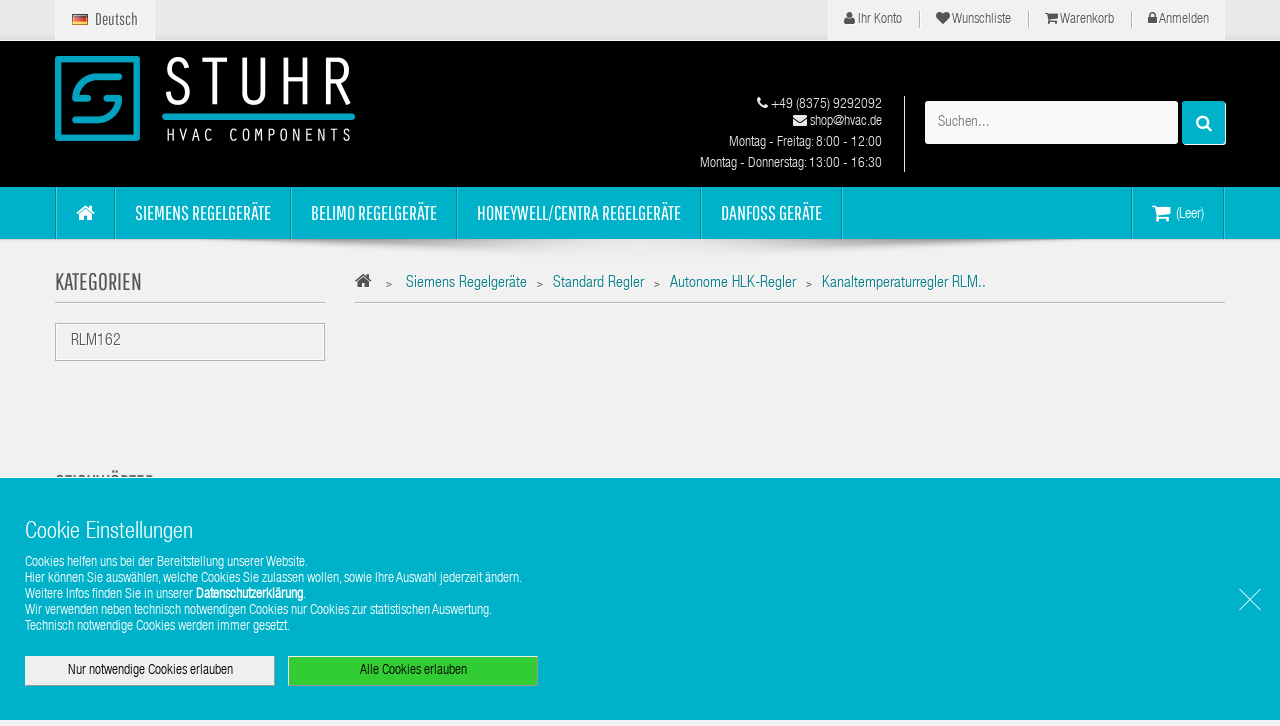

--- FILE ---
content_type: text/html; charset=utf-8
request_url: https://hvac.de/de/623-kanaltemperaturregler-rlm
body_size: 10219
content:
<!DOCTYPE HTML> <!--[if lt IE 7]><html class="no-js lt-ie9 lt-ie8 lt-ie7" lang="de"><![endif]--> <!--[if IE 7]><html class="no-js lt-ie9 lt-ie8 ie7" lang="de"><![endif]--> <!--[if IE 8]><html class="no-js lt-ie9 ie8" lang="de"><![endif]--> <!--[if gt IE 8]><html class="no-js ie9" lang="de"><![endif]--><html lang="de"><head><meta charset="utf-8" /><title>Kanaltemperaturregler RLM.. - Stuhr HVAC Components</title><meta name="robots" content="index,follow" /><meta name="viewport" content="width=device-width, minimum-scale=0.25, maximum-scale=1.6, initial-scale=1.0" /><meta name="apple-mobile-web-app-capable" content="yes" /><link rel="icon" type="image/png" sizes="512x512" href="/img/fav/favicon-512x512.png"><link rel="shortcut icon" type="image/x-icon" href="/img/fav/favicon.ico"><link rel="apple-touch-icon" sizes="180x180" href="/img/fav/apple-touch-icon.png"><meta name="theme-color" content="#ffffff"><link title="Stuhr HVAC Components" type="application/opensearchdescription+xml" rel="search" href="/down/hvac.de.opensearch.en.xml" /><link rel="stylesheet" href="https://hvac.de/themes/vela_digital/css/fonts.css" type="text/css" media="all" /><link rel="stylesheet" href="https://hvac.de/themes/vela_digital/cache/v_40_a29e38e0b5c1e9c390b30cdf6bf36d19_all.css" type="text/css" media="all" />     <link rel="alternate" hreflang="de" href="https://hvac.de/de/623-kanaltemperaturregler-rlm" /><link rel="alternate" hreflang="en" href="https://hvac.de/en/623-duct-temperature-controllers-rlm" /><link rel="alternate" hreflang="x-default" href="https://hvac.de/de/623-kanaltemperaturregler-rlm" /> <!--[if IE 8]> 
<script src="https://oss.maxcdn.com/libs/html5shiv/3.7.0/html5shiv.js"></script> 
<script src="https://oss.maxcdn.com/libs/respond.js/1.3.0/respond.min.js"></script> <![endif]--><link rel="preload" href="/themes/vela_digital/fonts/fontawesome-webfont.woff?v=4.2.0" as="font" type="font/woff" crossorigin><link rel="preload" href="/themes/vela_digital/fonts/helvetica-condensed-bold.woff" as="font" type="font/woff" crossorigin><link rel="preload" href="/themes/vela_digital/fonts/impact.woff" as="font" type="font/woff" crossorigin><link rel="preload" href="/themes/vela_digital/fonts/helveticaneueltcom-ltcn.woff" as="font" type="font/woff" crossorigin><link rel="preload" href="/themes/vela_digital/fonts/pathwaygothicone-regular.woff" as="font" type="font/woff" crossorigin><link rel="preload" href="/modules/revsliderprestashop/views/fonts/revicons/revicons.woff?5510888" as="font" type="font/woff" crossorigin><link rel="preload" href="/modules/revsliderprestashop/views/fonts/font-awesome/fontawesome-webfont.woff?v=4.2.0" as="font" type="font/woff" crossorigin></head><body id="category" class="category category-623 category-kanaltemperaturregler-rlm show-left-column hide-right-column lang_de fullwidth"><div id="page"><div class="header-container"> <header id="header"><div class="nav"><div class="container"><div class="row"> <nav><div id="mobile_links"><div class="current"><span class="cur-label title_font">Ihr Konto</span></div><ul id="header_links"><li> <a class="link-myaccount" href="https://hvac.de/de/mein-Konto" title="Ihr Konto"><i class="icon-user"></i> Ihr Konto</a></li><li> <a class="link-wishlist wishlist_block" href="https://hvac.de/de/module/blockwishlist/mywishlist" title="Wunschliste"><i class="icon-heart"></i> Wunschliste</a></li><li> <a class="link-mycart" href="https://hvac.de/de/bestellung" title="Warenkorb"><i class="icon-shopping-cart"></i> Warenkorb</a></li><li class="last"> <a class="link-login" href="https://hvac.de/de/mein-Konto" title="Anmelden" rel="nofollow"><i class="icon-lock"></i> Anmelden</a></li></ul></div><div id="languages-block-top" class="field-line languages-block"><div class="current"> <img src="https://hvac.de/img/l/1.jpg" alt="de" width="16" height="11" /> <span>Deutsch</span></div><ul id="first-languages" class="languages-block_ul toogle_content"><li class="selected"> <span> <img src="https://hvac.de/img/l/1.jpg" alt="de" width="16" height="11" /> <span>Deutsch</span> </span></li><li > <a href="https://hvac.de/en/623-duct-temperature-controllers-rlm" title="English (United States)"> <img src="https://hvac.de/img/l/2.jpg" alt="en" width="16" height="11" /> <span>English</span> </a></li></ul></div></nav><div id="google_translate_element"></div></div></div></div><div class="header_bottom"><div class="container"><div class="row"><div id="header_logo" class="col-xs-12 col-sm-12 col-md-4"> <a href="https://hvac.de/" title="Stuhr HVAC Components"> <img class="logo img-responsive" src="https://hvac.de/img/stuhr-hvac-components-logo-1498227653.jpg" alt="Stuhr HVAC Components" width="300" height="85"/> </a></div><div id="sticky_top" class="col-xs-12 col-sm-12 col-md-8"><div class="shopping_cart_menu"><div id="cart_block_top" class="shopping_cart"> <a href="https://hvac.de/de/bestellung" title="Zum Warenkorb" rel="nofollow"><span class="ajax_cart_quantity unvisible">0</span> <span class="ajax_cart_product_txt unvisible">Artikel - </span> <span class="ajax_cart_product_txt_s unvisible">Artikel - </span> <span class="ajax_cart_total unvisible"> </span> <span class="ajax_cart_no_product">(Leer)</span> </a><div class="cart_block block exclusive"><div class="block_content"><div class="cart_block_list"><p class="cart_block_no_products"> Keine Artikel</p><div class="cart-prices"><div class="cart-prices-line first-line"> <span class="price cart_block_shipping_cost ajax_cart_shipping_cost unvisible"> Muss ermittelt werden </span> <span class="unvisible"> Versand </span></div><div class="cart-prices-line"> <span class="price cart_block_tax_cost ajax_cart_tax_cost">0,00 €</span> <span>Mehrwertsteuer</span></div><div class="cart-prices-line last-line"> <span class="price cart_block_total ajax_block_cart_total">0,00 €</span> <span>Gesamt</span></div><div class="cart-prices-line"> <span class="price cart_block_tax_cost ajax_cart_tax_cost"> Preise inkl. MwSt. </span></div></div><p class="cart-buttons"> <a id="button_order_cart" class="btn btn-default button button-small" href="https://hvac.de/de/bestellung" title="Warenkorb anzeigen" rel="nofollow"> <span> Warenkorb anzeigen<i class="icon-chevron-right right"></i> </span> </a></p></div></div></div></div></div><div id="layer_cart"><div class="clearfix"><div class="layer_cart_product col-xs-12 col-md-12"> <span class="cross" title="Fenster schließen"></span> <span class="title"> <i class="icon-check"></i>Der Artikel wurde in Ihren Warenkorb gelegt </span><div class="layer_cart_product row"><div class="product-image-container layer_cart_img"></div><div class="layer_cart_product_info"> <span id="layer_cart_product_title" class="product-name"></span></div></div><div class="layer_cart_cart row"><div class="button-container"> <span class="continue btn btn-default button exclusive-medium" title="Weiter einkaufen"> <span> <i class="icon-chevron-left left"></i>Weiter einkaufen </span> </span> <a class="btn btn-default button button-medium" href="https://hvac.de/de/bestellung" title="Zur Kasse gehen" rel="nofollow"> <span> Zur Kasse gehen<i class="icon-chevron-right right"></i> </span> </a></div></div></div></div><div class="crossseling"></div></div><div class="layer_cart_overlay"></div><div id="search_block_top"><div class="field-search"><form method="get" action="https://hvac.de/de/suche" id="searchbox"> <input type="hidden" name="controller" value="search" /> <input type="hidden" name="orderby" value="position" /> <input type="hidden" name="orderway" value="desc" /> <input class="search_query form-control" type="text" id="search_query_top" name="search_query" value="Suchen..." /> <button type="submit" name="submit_search" class="btn button-search"> <span class="icon-search"></span> </button></form></div></div>   <div class="top-info sticky-hidden"><div class="support"><span class="info-support"> <a href="tel:+4983759292092"><em class="icon-phone"></em> +49 (8375) 9292092 </a></span><br /><span class="info-support"> <a href="mailto:%73%68%6f%70@%68%76%61%63.%64%65"><em class="icon-envelope"></em> shop@hvac.de </a></span> <span class="days">Montag - Freitag: 8:00 - 12:00</span> <span class="days">Montag - Donnerstag: 13:00 - 16:30</span></div></div></div></div></div></div> </header></div><div id="header_menu" class="visible-lg visible-md"><div class="shadow-top-menu"></div><div class="container"><div class="row"> <nav id="fieldmegamenu-main" class="fieldmegamenu inactive"><ul><li class="root root-1 "><div class="root-item no-description"><a href="/" ><div class="title title_font"><span class="icon icon-home"></span><span class="title-text"> </span></div> </a></div></li><li class="root root-3 "><div class="root-item no-description"><a href="/de/4-siemens-regelgeraete" ><div class="title title_font"><span class="title-text">Siemens Regelgeräte</span></div> </a></div><ul class="menu-items col-xs-12"><li class="menu-item menu-item-13 depth-1 category menucol-1-1 "><div class="title title_font"> <a href="https://hvac.de/de/189-standard-regler" > Standard Regler </a></div></li><li class="menu-item menu-item-20 depth-1 category menucol-1-1 "><div class="title title_font"> <a href="https://hvac.de/de/364-home-automation-system" > Home Automation System </a></div></li><li class="menu-item menu-item-14 depth-1 category menucol-1-1 "><div class="title title_font"> <a href="https://hvac.de/de/193-raumautomation" > Raumautomation </a></div></li><li class="menu-item menu-item-15 depth-1 category menucol-1-1 "><div class="title title_font"> <a href="https://hvac.de/de/200-ventile-und-stellantriebe" > Ventile und Stellantriebe </a></div></li><li class="menu-item menu-item-16 depth-1 category menucol-1-1 "><div class="title title_font"> <a href="https://hvac.de/de/208-fuehler" > Fühler </a></div></li><li class="menu-item menu-item-17 depth-1 category menucol-1-1 "><div class="title title_font"> <a href="https://hvac.de/de/258-thermostate" > Thermostate </a></div></li><li class="menu-item menu-item-19 depth-1 category menucol-1-1 "><div class="title title_font"> <a href="https://hvac.de/de/331-luftklappenantriebe" > Luftklappenantriebe </a></div></li><li class="menu-item menu-item-22 depth-1 category menucol-1-1 "><div class="title title_font"> <a href="https://hvac.de/de/392-frequenzumrichter" > Frequenzumrichter </a></div></li><li class="menu-item menu-item-23 depth-1 category menucol-1-1 "><div class="title title_font"> <a href="https://hvac.de/de/480-software-web-server-und-systemprodukte" > Software, Web-Server und Systemprodukte </a></div></li><li class="menu-item menu-item-33 depth-1 category "><div class="title title_font"> <a href="https://hvac.de/de/815-desigo" > Desigo </a></div></li><li class="menu-item menu-item-24 depth-1 category menucol-1-1 "><div class="title title_font"> <a href="https://hvac.de/de/92-altgeraete" > Altgeräte </a></div></li></ul></li><li class="root root-4 "><div class="root-item no-description"><a href="/de/94-belimo-regelgeraete" ><div class="title title_font"><span class="title-text">Belimo Regelgeräte</span></div> </a></div><ul class="menu-items col-xs-12"><li class="menu-item menu-item-25 depth-1 category menucol-1-1 "><div class="title title_font"> <a href="https://hvac.de/de/254-raum-und-systemanwendungen" > Raum- und Systemanwendungen </a></div></li><li class="menu-item menu-item-27 depth-1 category menucol-1-1 "><div class="title title_font"> <a href="https://hvac.de/de/814-bus--und-systemintegration" > Bus- und Systemintegration </a></div></li><li class="menu-item menu-item-28 depth-1 category menucol-1-1 "><div class="title title_font"> <a href="https://hvac.de/de/226-brand--und-rauchschutz" > Brand- und Rauchschutz </a></div></li><li class="menu-item menu-item-29 depth-1 category menucol-1-1 "><div class="title title_font"> <a href="https://hvac.de/de/238-entrauchung" > Entrauchung </a></div></li><li class="menu-item menu-item-26 depth-1 category menucol-1-1 "><div class="title title_font"> <a href="https://hvac.de/de/240-lueftungsanwendungen" > Lüftungsanwendungen </a></div></li><li class="menu-item menu-item-30 depth-1 category menucol-1-1 "><div class="title title_font"> <a href="https://hvac.de/de/205-wasseranwendungen" > Wasseranwendungen </a></div></li><li class="menu-item menu-item-43 depth-1 category "><div class="title title_font"> <a href="https://hvac.de/de/1017-sensorenzaehler" > Sensoren/Zähler </a></div></li><li class="menu-item menu-item-44 depth-1 category "><div class="title title_font"> <a href="https://hvac.de/de/1026-systeme" > Systeme </a></div></li><li class="menu-item menu-item-45 depth-1 category "><div class="title title_font"> <a href="https://hvac.de/de/1023-ventile" > Ventile </a></div></li><li class="menu-item menu-item-31 depth-1 category menucol-1-1 "><div class="title title_font"> <a href="https://hvac.de/de/207-retrofit" > Retrofit </a></div></li><li class="menu-item menu-item-32 depth-1 category menucol-1-1 "><div class="title title_font"> <a href="https://hvac.de/de/143-altgeraete" > Altgeräte </a></div></li></ul></li><li class="root root-5 "><div class="root-item no-description"><a href="/de/144-honeywell-centra-regelgeraete" ><div class="title title_font"><span class="title-text">Honeywell/Centra Regelgeräte</span></div> </a></div><ul class="menu-items col-xs-12"><li class="menu-item menu-item-38 depth-1 category "><div class="title title_font"> <a href="https://hvac.de/de/867-ventile-und-ventil-antriebe" > Ventile und Ventil-Antriebe </a></div></li></ul></li><li class="root root-6 "><div class="root-item no-description"><a href="/de/158-danfoss" ><div class="title title_font"><span class="title-text">Danfoss Geräte</span></div> </a></div><ul class="menu-items col-xs-12"><li class="menu-item menu-item-36 depth-1 category "><div class="title title_font"> <a href="https://hvac.de/de/177-frequenzumformer" > Frequenzumformer </a></div></li></ul></li></ul> </nav></div></div></div><div id="header_mobile_menu" class="navbar-inactive visible-sm visible-xs"><div class="container"><div class="row"><div class="fieldmm-nav col-sm-12 col-xs-12"> <span class="brand">Men&uuml;</span></div> <span id="fieldmm-button"><i class="icon-reorder"></i></span> <nav id="fieldmegamenu-mobile" class="fieldmegamenu inactive"><ul><li class="root root-1 "><div class="root-item no-description"><a href="/" ><div class="title title_font"><span class="icon icon-home"></span><span class="title-text"> </span></div> </a></div></li><li class="root root-3 "><div class="root-item no-description"><a href="/de/4-siemens-regelgeraete" ><div class="title title_font"><span class="title-text">Siemens Regelgeräte</span></div> </a></div><ul class="menu-items col-xs-12"><li class="menu-item menu-item-13 depth-1 category menucol-1-1 "><div class="title title_font"> <a href="https://hvac.de/de/189-standard-regler" > Standard Regler </a></div></li><li class="menu-item menu-item-20 depth-1 category menucol-1-1 "><div class="title title_font"> <a href="https://hvac.de/de/364-home-automation-system" > Home Automation System </a></div></li><li class="menu-item menu-item-14 depth-1 category menucol-1-1 "><div class="title title_font"> <a href="https://hvac.de/de/193-raumautomation" > Raumautomation </a></div></li><li class="menu-item menu-item-15 depth-1 category menucol-1-1 "><div class="title title_font"> <a href="https://hvac.de/de/200-ventile-und-stellantriebe" > Ventile und Stellantriebe </a></div></li><li class="menu-item menu-item-16 depth-1 category menucol-1-1 "><div class="title title_font"> <a href="https://hvac.de/de/208-fuehler" > Fühler </a></div></li><li class="menu-item menu-item-17 depth-1 category menucol-1-1 "><div class="title title_font"> <a href="https://hvac.de/de/258-thermostate" > Thermostate </a></div></li><li class="menu-item menu-item-19 depth-1 category menucol-1-1 "><div class="title title_font"> <a href="https://hvac.de/de/331-luftklappenantriebe" > Luftklappenantriebe </a></div></li><li class="menu-item menu-item-22 depth-1 category menucol-1-1 "><div class="title title_font"> <a href="https://hvac.de/de/392-frequenzumrichter" > Frequenzumrichter </a></div></li><li class="menu-item menu-item-23 depth-1 category menucol-1-1 "><div class="title title_font"> <a href="https://hvac.de/de/480-software-web-server-und-systemprodukte" > Software, Web-Server und Systemprodukte </a></div></li><li class="menu-item menu-item-33 depth-1 category "><div class="title title_font"> <a href="https://hvac.de/de/815-desigo" > Desigo </a></div></li><li class="menu-item menu-item-24 depth-1 category menucol-1-1 "><div class="title title_font"> <a href="https://hvac.de/de/92-altgeraete" > Altgeräte </a></div></li></ul></li><li class="root root-4 "><div class="root-item no-description"><a href="/de/94-belimo-regelgeraete" ><div class="title title_font"><span class="title-text">Belimo Regelgeräte</span></div> </a></div><ul class="menu-items col-xs-12"><li class="menu-item menu-item-25 depth-1 category menucol-1-1 "><div class="title title_font"> <a href="https://hvac.de/de/254-raum-und-systemanwendungen" > Raum- und Systemanwendungen </a></div></li><li class="menu-item menu-item-27 depth-1 category menucol-1-1 "><div class="title title_font"> <a href="https://hvac.de/de/814-bus--und-systemintegration" > Bus- und Systemintegration </a></div></li><li class="menu-item menu-item-28 depth-1 category menucol-1-1 "><div class="title title_font"> <a href="https://hvac.de/de/226-brand--und-rauchschutz" > Brand- und Rauchschutz </a></div></li><li class="menu-item menu-item-29 depth-1 category menucol-1-1 "><div class="title title_font"> <a href="https://hvac.de/de/238-entrauchung" > Entrauchung </a></div></li><li class="menu-item menu-item-26 depth-1 category menucol-1-1 "><div class="title title_font"> <a href="https://hvac.de/de/240-lueftungsanwendungen" > Lüftungsanwendungen </a></div></li><li class="menu-item menu-item-30 depth-1 category menucol-1-1 "><div class="title title_font"> <a href="https://hvac.de/de/205-wasseranwendungen" > Wasseranwendungen </a></div></li><li class="menu-item menu-item-43 depth-1 category "><div class="title title_font"> <a href="https://hvac.de/de/1017-sensorenzaehler" > Sensoren/Zähler </a></div></li><li class="menu-item menu-item-44 depth-1 category "><div class="title title_font"> <a href="https://hvac.de/de/1026-systeme" > Systeme </a></div></li><li class="menu-item menu-item-45 depth-1 category "><div class="title title_font"> <a href="https://hvac.de/de/1023-ventile" > Ventile </a></div></li><li class="menu-item menu-item-31 depth-1 category menucol-1-1 "><div class="title title_font"> <a href="https://hvac.de/de/207-retrofit" > Retrofit </a></div></li><li class="menu-item menu-item-32 depth-1 category menucol-1-1 "><div class="title title_font"> <a href="https://hvac.de/de/143-altgeraete" > Altgeräte </a></div></li></ul></li><li class="root root-5 "><div class="root-item no-description"><a href="/de/144-honeywell-centra-regelgeraete" ><div class="title title_font"><span class="title-text">Honeywell/Centra Regelgeräte</span></div> </a></div><ul class="menu-items col-xs-12"><li class="menu-item menu-item-38 depth-1 category "><div class="title title_font"> <a href="https://hvac.de/de/867-ventile-und-ventil-antriebe" > Ventile und Ventil-Antriebe </a></div></li></ul></li><li class="root root-6 "><div class="root-item no-description"><a href="/de/158-danfoss" ><div class="title title_font"><span class="title-text">Danfoss Geräte</span></div> </a></div><ul class="menu-items col-xs-12"><li class="menu-item menu-item-36 depth-1 category "><div class="title title_font"> <a href="https://hvac.de/de/177-frequenzumformer" > Frequenzumformer </a></div></li></ul></li></ul> </nav></div></div></div><div class="columns-container" style="padding-top:30px;"><div id="columns" class="container"><div id="slider_row" class="row"></div><div class="row"><div id="left_column" class="column col-xs-12 col-sm-4 col-md-3"><div id="categories_block_left" class="block"><h2 class="title_block"> Kategorien</h2><div class="block_content"><ul class="tree dhtml"><li class="last"> <a href="https://hvac.de/de/624-rlm162" title=""> RLM162 </a></li></ul></div></div><div class="field-slideshow-container"><div class="flexslider field-nivoslider"><div class="field-loading"></div><div id="field-slideshow-home" class="slides"></div></div></div> <div id="tags_block_left" class="block tags_block"><p class="title_block"> Stichwörter</p><div class="block_content"> <a class="tag_level3 first_item" href="https://hvac.de/de/suche?tag=" title="Mehr darüber " > </a> <a class="tag_level3 item" href="https://hvac.de/de/suche?tag=" title="Mehr darüber " > </a> <a class="tag_level2 item" href="https://hvac.de/de/suche?tag=" title="Mehr darüber " > </a> <a class="tag_level2 item" href="https://hvac.de/de/suche?tag=" title="Mehr darüber " > </a> <a class="tag_level1 item" href="https://hvac.de/de/suche?tag=" title="Mehr darüber " > </a> <a class="tag_level1 item" href="https://hvac.de/de/suche?tag=" title="Mehr darüber " > </a> <a class="tag_level1 item" href="https://hvac.de/de/suche?tag=" title="Mehr darüber " > </a> <a class="tag_level1 item" href="https://hvac.de/de/suche?tag=" title="Mehr darüber " > </a> <a class="tag_level1 item" href="https://hvac.de/de/suche?tag=" title="Mehr darüber " > </a> <a class="tag_level1 last_item" href="https://hvac.de/de/suche?tag=" title="Mehr darüber " > </a></div></div></div><div id="center_column" class="center_column col-xs-12 col-sm-8 col-md-9">  <script type="application/ld+json">{ "@context": "https://schema.org", "@type": "BreadcrumbList", "itemListElement": [
					{ "@type": "ListItem", "position": 0, "name": "Siemens Regelger&auml;te", "item": "https://hvac.de/de/4-siemens-regelgeraete" } ,					{ "@type": "ListItem", "position": 1, "name": "Standard Regler", "item": "https://hvac.de/de/189-standard-regler" } ,					{ "@type": "ListItem", "position": 2, "name": "Autonome HLK-Regler", "item": "https://hvac.de/de/310-autonome-hlk-regler" } ,					{ "@type": "ListItem", "position": 3, "name": "Kanaltemperaturregler RLM..", "item": "" } 				] }</script> <div class="breadcrumb clearfix"> <a class="home" href="https://hvac.de/" title="zur&uuml;ck zu Startseite"><i class="icon-home"></i></a> <span class="navigation-pipe">&gt;</span> <span class="navigation_page"><span><a itemprop="item" href="https://hvac.de/de/4-siemens-regelgeraete" title="Siemens Regelger&auml;te" ><span>Siemens Regelger&auml;te</span></a></span><span class="navigation-pipe">></span><span><a itemprop="item" href="https://hvac.de/de/189-standard-regler" title="Standard Regler" ><span>Standard Regler</span></a></span><span class="navigation-pipe">></span><span><a itemprop="item" href="https://hvac.de/de/310-autonome-hlk-regler" title="Autonome HLK-Regler" ><span>Autonome HLK-Regler</span></a></span><span class="navigation-pipe">></span>Kanaltemperaturregler RLM..</span></div></div></div></div></div><div class ="brands-block-slider"><div class="container"><div id="fieldbrandslider" class="block title_center horizontal_mode"><h4 class="title_block title_font"><a class="title_text" href="https://hvac.de/de/hersteller">Unsere Herstellermarken</a></h4><div class="row"><div id="fieldbrandslider-manufacturers" class="grid carousel-grid owl-carousel"><div class="item"> <a class="img-wrapper" href="https://hvac.de/de/2_belimo" title="Belimo"> <img class="img-responsive" src="https://hvac.de/img/m/2-field_manufacture.jpg" width="180" height="66" alt="Belimo" /> <br/><p>Belimo</p> </a></div><div class="item"> <a class="img-wrapper" href="https://hvac.de/de/7_danfoss" title="Danfoss"> <img class="img-responsive" src="https://hvac.de/img/m/7-field_manufacture.jpg" width="180" height="66" alt="Danfoss" /> <br/><p>Danfoss</p> </a></div><div class="item"> <a class="img-wrapper" href="https://hvac.de/de/4_honeywell-centra" title="Honeywell Centra"> <img class="img-responsive" src="https://hvac.de/img/m/4-field_manufacture.jpg" width="180" height="66" alt="Honeywell Centra" /> <br/><p>Honeywell Centra</p> </a></div><div class="item"> <a class="img-wrapper" href="https://hvac.de/de/1_siemens" title="Siemens"> <img class="img-responsive" src="https://hvac.de/img/m/1-field_manufacture.jpg" width="180" height="66" alt="Siemens" /> <br/><p>Siemens</p> </a></div></div></div></div></div></div><div class="footer-container"><div id="footer"><div class="footer-center"><div class="container"><div class="row"><div class="col-md-3 col-xs-12"><div class="row"><div class="footer-static row-fluid"><div class="footer-block footer-contact-info col-xs-12 col-sm-6 col-md-12"><h4 class="title_font">KONTAKT</h4><div class="toggle-footer"><div style="background: rgba(0, 0, 0, 0) url('/modules/fieldstaticfooter/images/map.png') no-repeat scroll left center;"><p>Kontaktieren Sie uns!<br /> Wir freuen uns auf Ihre Anfrage, zögern Sie nicht.</p><table> <script type="application/ld+json">{ "@context": "http://schema.org", "@type": "Organization", "url": "https://hvac.de/", "logo": "https://hvac.de/img/logo-stuhr.png", "contactPoint": [{ "@type": "ContactPoint", "telephone": "+49 (8375) 9292092", "contactType": "customer service", "availableLanguage": ["German","English"]}]}</script> <tr><td class="footer-contact-info-icon"><i class="icon-map-marker"></i></td><td class="footer-contact-info-value" colspan=2>Gewerbering 3 D-87480 Weitnau</td></tr><tr><td class="footer-contact-info-icon"><a href="tel:+4983759292092"><i class="icon-phone"></i></a></td><td class="footer-contact-info-type">Telefon:</td><td class="footer-contact-info-value"><span>+49 (8375) 9292092</span></td></tr><tr><td class="footer-contact-info-icon"><a href="mailto:%73%68%6f%70%40%68%76%61%63%2e%64%65"><i class='icon-envelope-alt'></i></a></td><td class="footer-contact-info-type">E-Mail:</td><td class="footer-contact-info-value"><span><a href="&#109;&#97;&#105;&#108;&#116;&#111;&#58;%73%68%6f%70@%68%76%61%63.%64%65" >&#x73;&#x68;&#x6f;&#x70;&#x40;&#x68;&#x76;&#x61;&#x63;&#x2e;&#x64;&#x65;</a></span></td></tr></table></div></div></div></div></div></div><div class="footer-static row-fluid"> <section class="footer-block col-xs-12 col-sm-6 col-md-2"><h4><a href="https://hvac.de/de/mein-Konto" title="Meine persönlichen Daten bearbeiten" rel="nofollow">Ihr Kundenbereich</a></h4><div class="block_content toggle-footer"><ul class="bullet"><li><a href="https://hvac.de/de/mein-Konto" title="Ihr Konto" rel="nofollow">Ihr Konto</a></li><li><a href="https://hvac.de/de/bestellungsverlauf" title="Ihre Bestellungen" rel="nofollow">Ihre Bestellungen</a></li><li><a href="https://hvac.de/de/bestellschein" title="Ihre Rückvergütungen" rel="nofollow">Ihre Rückvergütungen</a></li><li><a href="https://hvac.de/de/adressen" title="Ihre Adressen" rel="nofollow">Ihre Adressen</a></li><li><a href="https://hvac.de/de/kennung" title="Meine persönliche Daten verwalten." rel="nofollow">Ihre persönlichen Daten</a></li><li><a class="link-login" href="https://hvac.de/de/mein-Konto" title="Anmelden" rel="nofollow">Anmelden</a></li></ul></div> </section> <section class="footer-block col-xs-12 col-sm-6 col-md-2"><h4>Informationen</h4><ul class="toggle-footer bullet"><li class="item"><a href="/de/content/1-lieferbedingungen" title="Versand und Lieferung"> Versand und Lieferung</a></li><li class="item"><a href="/de/content/7-zahlungsarten" title="">Zahlungsarten</a></li><li><a href="/de/katalog" title="Katalogindex"> Katalog A-Z </a></li><li><a href="/de/sitemap" title="Sitemap"> Sitemap </a></li></ul> </section> <section class="footer-block col-xs-12 col-sm-6 col-md-2"><h4>Stuhr HVAC</h4><ul class="toggle-footer bullet"><li class="item"><a href="/de/kontaktieren-sie-uns" title="Kontakt"> Kontakt </a></li><li class="item"><a href="/de/content/2-impressum" title="Impressum"> Impressum </a></li><li class="item"><a href="/de/content/3-allgemeine-geschaeftsbedingungen" title="AGBs"> AGBs </a></li><li class="item"><a href="/de/content/4-uber-uns" title="Über uns"> Über uns </a></li><li class="item"><a href="/de/content/6-datenschutzerklaerung" title="Datenschutzerklärung"> Datenschutzerklärung </a></li></ul> </section></div></div></div></div><div class="footer-bottom"><div class="container"><div class="footer-static row-fluid"><div class="footer-address col-xs-12 col-sm-6"><p>Copyright © 2017-2026 Stuhr GmbH</p></div></div></div></div><div class="container"><div class="row"><div class="stucookie_banner"><h3>Cookie Einstellungen</h3><p>Cookies helfen uns bei der Bereitstellung unserer Website.<br /> Hier können Sie auswählen, welche Cookies Sie zulassen wollen, sowie Ihre Auswahl jederzeit ändern.<br /> Weitere Infos finden Sie in unserer <a href="/content/6-datenschutzerklaerung#cookies">Datenschutzerklärung</a>.<br /> Wir verwenden neben technisch notwendigen Cookies nur Cookies zur statistischen Auswertung.<br /> Technisch notwendige Cookies werden immer gesetzt. <br /><br /> <button class="stucookie_banner_button stucookie_optout">Nur notwendige Cookies erlauben</button> <button class="stucookie_banner_button stucookie_optin">Alle Cookies erlauben</button></p><div class="stucookie_banner_close"></div></div></div></div></div></div></div><div id="back-top"><a href= "#" class="hidden-phone"><i class="icon-chevron-up"></i></a></div><div id="layer_compare" class="layer_box"><div class="layer_inner_box"><div class="layer_product clearfix"> <span class="cross icon-close" title="Fenster schlie&szlig;en"></span><div class="product-image-container layer_compare_img"></div><div class="layer_product_info"> <span id="layer_compare_product_title" class="product-name"></span></div></div><div id="compare_add_success" class="success">Produkt zur Vergleichsliste hinzugef&uuml;gt!</div><div id="compare_remove_success" class="success hidden">Produkt von Vergleichsliste entfernt!</div><div class="button-container clearfix"> <a class="continue pull-left btn btn-default" rel="nofollow" href="javascript:;">Weiter einkaufen</a> <a class="pull-right btn btn-default layer_compare_btn" rel="nofollow" title="Vergleichsliste" href="https://hvac.de/de/produktvergleich">Vergleichsliste</a></div></div></div><div class="layer_compare_overlay layer_overlay"></div>
<script type="text/javascript">/* <![CDATA[ */;var CUSTOMIZE_TEXTFIELD=1;var FIELD_mainLayout='fullwidth';var FIELD_stickyCart=true;var FIELD_stickyMenu=true;var FIELD_stickySearch=true;var FancyboxI18nClose='Schlie&szlig;en';var FancyboxI18nNext='Weiter';var FancyboxI18nPrev='Zur&uuml;ck';var LANG_RTL='0';var added_to_wishlist='Der Artikel wurde  zu den Wunschliste hinzugefügt.';var ajax_allowed=true;var ajaxsearch=true;var baseDir='https://hvac.de/';var baseUri='https://hvac.de/';var comparator_max_item=3;var compare_add_text='Produkt zur Vergleichsliste hinzugefügen';var compare_remove_text='Produkt von Vergleichsliste entfernen';var comparedProductsIds=[];var contentOnly=false;var countdownDay='Tag';var countdownDays='Tage';var countdownHour='Stunde';var countdownHours='Stunden';var countdownMinute='Minute';var countdownMinutes='Minuten';var countdownSecond='Sekunde';var countdownSeconds='Sekunden';var currency={"id":1,"name":"Euro","iso_code":"EUR","iso_code_num":"978","sign":"\u20ac","blank":"1","conversion_rate":"1.000000","deleted":"0","format":"2","decimals":"1","active":"1","prefix":"","suffix":" \u20ac","id_shop_list":null,"force_id":false};var currencyBlank=1;var currencyFormat=2;var currencyRate=1;var currencySign='€';var customizationIdMessage='Benutzereinstellung Nr.';var delete_txt='Löschen';var displayList=true;var fieldblocksearch_type='top';var fieldbs_autoscroll=false;var fieldbs_maxitem='4';var fieldbs_minitem='4';var fieldbs_navigation=false;var fieldbs_pagination=true;var fieldbs_pauseonhover=false;var freeProductTranslation='Gratis!';var freeShippingTranslation='versandkostenfrei';var generated_date=1769259198;var hasDeliveryAddress=false;var highDPI=false;var id_lang=1;var img_dir='https://hvac.de/themes/vela_digital/img/';var instantsearch=false;var isGuest=0;var isLogged=0;var isMobile=false;var langIso='de';var loggin_required='Sie müssen angemeldet sein, um Ihre Wunschlisten zu verwalten';var max_item='Sie können nicht mehr als 3 Produkte vergleichen';var min_item='Bitte wählen Sie mindestens ein Produkt aus';var mywishlist_url='https://hvac.de/de/module/blockwishlist/mywishlist';var page_name='category';var priceDisplayMethod=0;var priceDisplayPrecision=2;var quickView=true;var removingLinkText='Diesen Artikel aus meinem Warenkorb entfernen';var roundMode=2;var search_url='https://hvac.de/de/suche';var static_token='836a4ab191ead274224c89bdc44d4677';var toBeDetermined='Muss ermittelt werden';var token='5dba01708dbb79f33b4c86839ddfc0d9';var usingSecureMode=true;var wishlistProductsIds=false;/* ]]> */</script> <script type="text/javascript" src="https://hvac.de/themes/vela_digital/cache/v_25_14aaec1d03ea9a7f9f652c3b563e4956.js"></script> <script type="text/javascript" src="https://hvac.de/modules/elevatezoom/js/jquery.elevatezoom.min.js"></script> <script type="text/javascript" src="https://translate.google.com/translate_a/element.js?cb=googleTranslateElementInit"></script> <script type="text/javascript">/* <![CDATA[ */;function updateFormDatas(){var nb=$('#quantity_wanted').val();var id=$('#idCombination').val();$('.paypal_payment_form input[name=quantity]').val(nb);$('.paypal_payment_form input[name=id_p_attr]').val(id);}$(document).ready(function(){var baseDirPP=baseDir.replace('http:','https:');if($('#in_context_checkout_enabled').val()!=1){$(document).on('click','#payment_paypal_express_checkout',function(){$('#paypal_payment_form_cart').submit();return false;});}var jquery_version=$.fn.jquery.split('.');if(jquery_version[0]>=1&&jquery_version[1]>=7){$('body').on('submit',".paypal_payment_form",function(){updateFormDatas();});}else{$('.paypal_payment_form').live('submit',function(){updateFormDatas();});}function displayExpressCheckoutShortcut(){var id_product=$('input[name="id_product"]').val();var id_product_attribute=$('input[name="id_product_attribute"]').val();$.ajax({type:"GET",url:baseDirPP+'/modules/paypal/express_checkout/ajax.php',data:{get_qty:"1",id_product:id_product,id_product_attribute:id_product_attribute},cache:false,success:function(result){if(result=='1'){$('#container_express_checkout').slideDown();}else{$('#container_express_checkout').slideUp();}return true;}});}$('select[name^="group_"]').change(function(){setTimeout(function(){displayExpressCheckoutShortcut()},500);});$('.color_pick').click(function(){setTimeout(function(){displayExpressCheckoutShortcut()},500);});if($('body#product').length>0){setTimeout(function(){displayExpressCheckoutShortcut()},500);}var modulePath='modules/paypal';var subFolder='/integral_evolution';var fullPath=baseDirPP+modulePath+subFolder;var confirmTimer=false;if($('form[target="hss_iframe"]').length==0){if($('select[name^="group_"]').length>0)displayExpressCheckoutShortcut();return false;}else{checkOrder();}function checkOrder(){if(confirmTimer==false)confirmTimer=setInterval(getOrdersCount,1000);}});;var zoom_type='window';var zoom_fade_in=400;var zoom_fade_out=550;var zoom_cursor_type='default';var zoom_window_pos=1;var zoom_scroll=true;var zoom_easing=true;var zoom_tint=true;var zoom_tint_color='#333';var zoom_tint_opacity=0.4;var zoom_lens_shape='round';var zoom_lens_size=345;;function restartElevateZoom(){$(".zoomContainer").remove();applyElevateZoom();};;var $input=$("#search_query_top");var width_ac_results=$input.parent('form').width();$('document').ready(function(){$("#search_query_top").autocomplete('https://hvac.de/de/suche',{minChars:3,max:10,width:(width_ac_results>0?width_ac_results:500),selectFirst:false,scroll:true,dataType:"json",formatItem:function(data,i,max,value,term){return value;},parse:function(data){var mytab=new Array();var infoNotAvailable='<span class="info">Aktuell kein Preis verfügbar.</span><br>';var infoNoLongerAvailable='<span class="info">Nicht mehr lieferbar. Klicken für weitere Infos bzw. Austauschhilfe.</span><br>';for(var i=0;i<data.length;i++){var priceOrInfo='';if(data[i].show_price==1){priceOrInfo='<span class="price">'+data[i].dprice+'</span><br>';}else{if(data[i].condition=='old'){priceOrInfo=infoNoLongerAvailable;}else{priceOrInfo=infoNotAvailable;}}
mytab[mytab.length]={data:data[i],value:'<img alt="'+data[i].pname+'" src="'+data[i].image+'"><div class="right-search"><h5>'+data[i].pname+'</h5>'+priceOrInfo+'<span class="shortdesc">'+data[i].description_short+'</span></div> '};}
return mytab;},extraParams:{ajaxSearch:1,id_lang:1,category_filter:$("#category_filter").val()}}).result(function(event,data,formatted){$('#search_query_top').val(data.pname);document.location.href=data.product_link;});$("#category_filter").change(function(){$(".ac_results").remove();$("#search_query_top").trigger('unautocomplete');$("#search_query_top").autocomplete('https://hvac.de/de/suche',{minChars:3,max:10,width:(width_ac_results>0?width_ac_results:500),selectFirst:false,scroll:true,dataType:"json",formatItem:function(data,i,max,value,term){return value;},parse:function(data){var mytab=new Array();for(var i=0;i<data.length;i++)
mytab[mytab.length]={data:data[i],value:'<img alt="'+data[i].pname+'" src="'+data[i].image+'"><div class="right-search"><h5>'+data[i].pname+'</h5><span class="price">'+(data[i].dprice==undefined?'':data[i].dprice)+'</span></div> '};return mytab;},extraParams:{ajaxSearch:1,id_lang:1,category_filter:$("#category_filter").val()}}).result(function(event,data,formatted){$('#search_query_top').val(data.pname);document.location.href=data.product_link;});});});;$('#search_query_top').on('focus',function(){var $this=$(this);if($this.val()=='Suchen...'){$this.val('');$('.btn.button-search').addClass('active');}}).on('blur',function(){var $this=$(this);if($this.val()==''){$this.val('Suchen...');$('.btn.button-search').removeClass('active');}});;$(window).load(function(){$('#field-slideshow-home').nivoSlider({effect:'random',slices:15,boxCols:8,boxRows:4,animSpeed:'1000',pauseTime:'4800',startSlide:0,directionNav:false,controlNav:1,controlNavThumbs:false,pauseOnHover:true,manualAdvance:false,prevText:'Prev',nextText:'Next',afterLoad:function(){$('.field-loading').css("display","none");},beforeChange:function(){$('.field-slideshow-title, .field-slideshow-des').css("left","-100%");$('.field-slideshow-readmore').css("left","-100%");},afterChange:function(){$('.field-slideshow-title, .field-slideshow-des, .field-slideshow-readmore').css("left","0")}});});;function googleTranslateElementInit(){new google.translate.TranslateElement({pageLanguage:'de',layout:google.translate.TranslateElement.InlineLayout.SIMPLE,multilanguagePage:true,gaTrack:true,gaId:'UA-101494505-2'},'google_translate_element');var el=document.querySelector('.goog-te-gadget-simple');if(el){el.style.backgroundColor="#f1f1f1";el.style.border="0px none";el.style.paddingTop="10px";el.style.paddingBottom="10px";}};/* ]]> */</script></body></html>